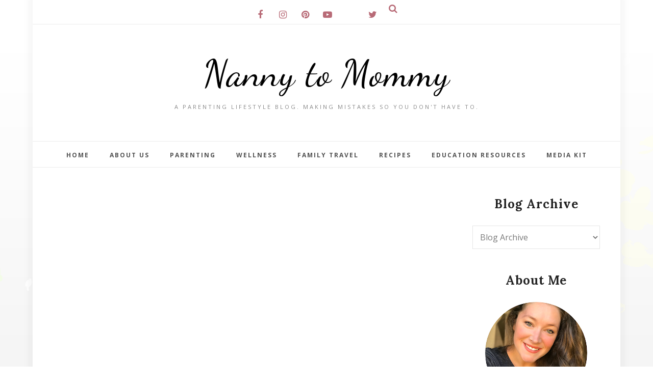

--- FILE ---
content_type: text/html; charset=utf-8
request_url: https://www.google.com/recaptcha/api2/aframe
body_size: 267
content:
<!DOCTYPE HTML><html><head><meta http-equiv="content-type" content="text/html; charset=UTF-8"></head><body><script nonce="d7EvcBbMQ7kIj29ly5EjIg">/** Anti-fraud and anti-abuse applications only. See google.com/recaptcha */ try{var clients={'sodar':'https://pagead2.googlesyndication.com/pagead/sodar?'};window.addEventListener("message",function(a){try{if(a.source===window.parent){var b=JSON.parse(a.data);var c=clients[b['id']];if(c){var d=document.createElement('img');d.src=c+b['params']+'&rc='+(localStorage.getItem("rc::a")?sessionStorage.getItem("rc::b"):"");window.document.body.appendChild(d);sessionStorage.setItem("rc::e",parseInt(sessionStorage.getItem("rc::e")||0)+1);localStorage.setItem("rc::h",'1768839682479');}}}catch(b){}});window.parent.postMessage("_grecaptcha_ready", "*");}catch(b){}</script></body></html>